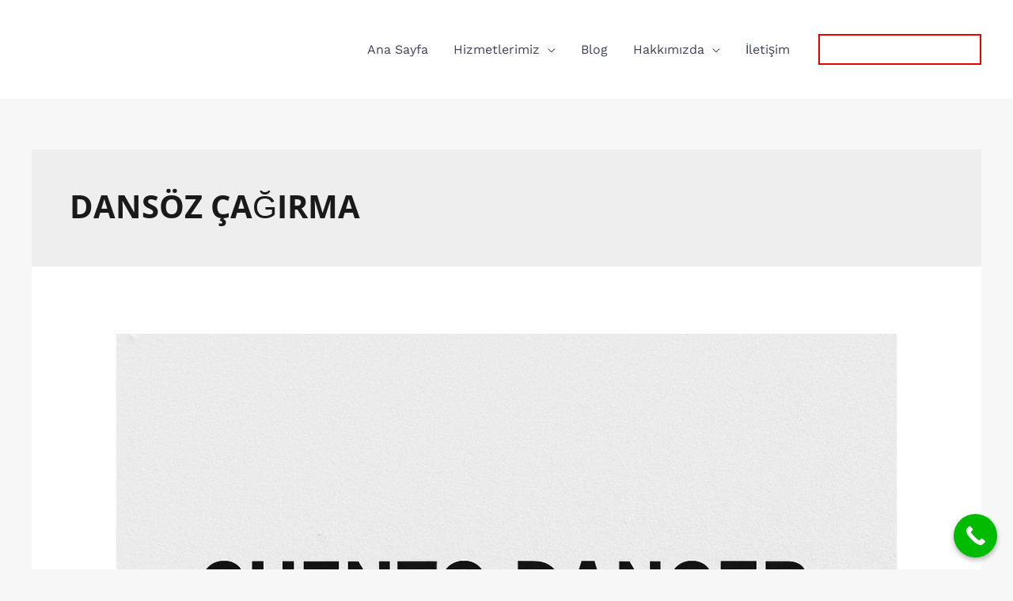

--- FILE ---
content_type: text/html; charset=UTF-8
request_url: https://cuentodancer.com/tag/dansoz-cagirma/
body_size: 16673
content:
<!DOCTYPE html>
<html lang="tr" prefix="og: https://ogp.me/ns#">
<head>
<meta charset="UTF-8">
<meta name="viewport" content="width=device-width, initial-scale=1">
	 <link rel="profile" href="https://gmpg.org/xfn/11"> 
	 
<!-- Rank Math&#039;a Göre Arama Motoru Optimizasyonu - https://rankmath.com/ -->
<title>DANSÖZ ÇAĞIRMA - Cuento Dancer Dansöz Dansçı Oryantal Kiralama 0532 767 57 75 İstanbul Dansöz</title>
<meta name="robots" content="follow, noindex"/>
<meta property="og:locale" content="tr_TR" />
<meta property="og:type" content="article" />
<meta property="og:title" content="DANSÖZ ÇAĞIRMA - Cuento Dancer Dansöz Dansçı Oryantal Kiralama 0532 767 57 75 İstanbul Dansöz" />
<meta property="og:url" content="https://cuentodancer.com/tag/dansoz-cagirma/" />
<meta property="og:site_name" content="Cuento Dancer Dansöz Dansçı Oryantal Kiralama Oryantal İstanbul Dansöz" />
<meta name="twitter:card" content="summary_large_image" />
<meta name="twitter:title" content="DANSÖZ ÇAĞIRMA - Cuento Dancer Dansöz Dansçı Oryantal Kiralama 0532 767 57 75 İstanbul Dansöz" />
<meta name="twitter:label1" content="Yazılar" />
<meta name="twitter:data1" content="2" />
<script type="application/ld+json" class="rank-math-schema">{"@context":"https://schema.org","@graph":[{"@type":"Person","@id":"https://cuentodancer.com/#person","name":"Cuento Dancer Dans\u00f6z Dans\u00e7\u0131 Oryantal Kiralama Oryantal \u0130stanbul Dans\u00f6z","image":{"@type":"ImageObject","@id":"https://cuentodancer.com/#logo","url":"https://cuentodancer.com/wp-content/uploads/2023/09/cropped-cropped-53421-279x93-removebg-preview-1.png","contentUrl":"https://cuentodancer.com/wp-content/uploads/2023/09/cropped-cropped-53421-279x93-removebg-preview-1.png","caption":"Cuento Dancer Dans\u00f6z Dans\u00e7\u0131 Oryantal Kiralama Oryantal \u0130stanbul Dans\u00f6z","inLanguage":"tr"}},{"@type":"WebSite","@id":"https://cuentodancer.com/#website","url":"https://cuentodancer.com","name":"Cuento Dancer Dans\u00f6z Dans\u00e7\u0131 Oryantal Kiralama Oryantal \u0130stanbul Dans\u00f6z","publisher":{"@id":"https://cuentodancer.com/#person"},"inLanguage":"tr"},{"@type":"BreadcrumbList","@id":"https://cuentodancer.com/tag/dansoz-cagirma/#breadcrumb","itemListElement":[{"@type":"ListItem","position":"1","item":{"@id":"https://cuentodancer.com","name":"Home"}},{"@type":"ListItem","position":"2","item":{"@id":"https://cuentodancer.com/tag/dansoz-cagirma/","name":"DANS\u00d6Z \u00c7A\u011eIRMA"}}]},{"@type":"CollectionPage","@id":"https://cuentodancer.com/tag/dansoz-cagirma/#webpage","url":"https://cuentodancer.com/tag/dansoz-cagirma/","name":"DANS\u00d6Z \u00c7A\u011eIRMA - Cuento Dancer Dans\u00f6z Dans\u00e7\u0131 Oryantal Kiralama 0532 767 57 75 \u0130stanbul Dans\u00f6z","isPartOf":{"@id":"https://cuentodancer.com/#website"},"inLanguage":"tr","breadcrumb":{"@id":"https://cuentodancer.com/tag/dansoz-cagirma/#breadcrumb"}}]}</script>
<!-- /Rank Math WordPress SEO eklentisi -->

<link rel='dns-prefetch' href='//fonts.googleapis.com' />
<link rel='dns-prefetch' href='//www.googletagmanager.com' />
<link rel="alternate" type="application/rss+xml" title="Cuento Dancer Dansöz Dansçı Oryantal Kiralama  0532 767 57 75 İstanbul Dansöz &raquo; akışı" href="https://cuentodancer.com/feed/" />
<link rel="alternate" type="application/rss+xml" title="Cuento Dancer Dansöz Dansçı Oryantal Kiralama  0532 767 57 75 İstanbul Dansöz &raquo; yorum akışı" href="https://cuentodancer.com/comments/feed/" />
<link rel="alternate" type="application/rss+xml" title="Cuento Dancer Dansöz Dansçı Oryantal Kiralama  0532 767 57 75 İstanbul Dansöz &raquo; DANSÖZ ÇAĞIRMA etiket akışı" href="https://cuentodancer.com/tag/dansoz-cagirma/feed/" />
		
				<!-- This site uses the Google Analytics by MonsterInsights plugin v9.11.1 - Using Analytics tracking - https://www.monsterinsights.com/ -->
		<!-- Note: MonsterInsights is not currently configured on this site. The site owner needs to authenticate with Google Analytics in the MonsterInsights settings panel. -->
					<!-- No tracking code set -->
				<!-- / Google Analytics by MonsterInsights -->
		
<link data-optimized="2" rel="stylesheet" href="https://cuentodancer.com/wp-content/litespeed/css/cb670043f8dcf0f9b97087ef11230aad.css?ver=1708e" />






















<script data-cfasync="false" src="https://cuentodancer.com/wp-includes/js/jquery/jquery.min.js?ver=3.7.1" id="jquery-core-js"></script>
<script data-cfasync="false" src="https://cuentodancer.com/wp-includes/js/jquery/jquery-migrate.min.js?ver=3.4.1" id="jquery-migrate-js"></script>
<script id="gtmkit-js-before" data-cfasync="false" data-nowprocket="" data-cookieconsent="ignore">
		window.gtmkit_settings = {"datalayer_name":"dataLayer","console_log":false};
		window.gtmkit_data = {};
		window.dataLayer = window.dataLayer || [];
				
//# sourceURL=gtmkit-js-before
</script>
<script id="gtmkit-container-js-after" data-cfasync="false" data-nowprocket="" data-cookieconsent="ignore">
/* Google Tag Manager */
(function(w,d,s,l,i){w[l]=w[l]||[];w[l].push({'gtm.start':
new Date().getTime(),event:'gtm.js'});var f=d.getElementsByTagName(s)[0],
j=d.createElement(s),dl=l!='dataLayer'?'&l='+l:'';j.async=true;j.src=
'https://www.googletagmanager.com/gtm.js?id='+i+dl;f.parentNode.insertBefore(j,f);
})(window,document,'script','dataLayer','GTM-NNN43X8M');
/* End Google Tag Manager */

//# sourceURL=gtmkit-container-js-after
</script>
<script id="gtmkit-datalayer-js-before" data-cfasync="false" data-nowprocket="" data-cookieconsent="ignore">
const gtmkit_dataLayer_content = {"pageType":"post"};
dataLayer.push( gtmkit_dataLayer_content );

//# sourceURL=gtmkit-datalayer-js-before
</script>
<script src="https://cuentodancer.com/wp-content/plugins/elementor/assets/lib/font-awesome/js/v4-shims.min.js?ver=3.33.6" id="font-awesome-4-shim-js"></script>
<link rel="https://api.w.org/" href="https://cuentodancer.com/wp-json/" /><link rel="alternate" title="JSON" type="application/json" href="https://cuentodancer.com/wp-json/wp/v2/tags/281" /><link rel="EditURI" type="application/rsd+xml" title="RSD" href="https://cuentodancer.com/xmlrpc.php?rsd" />
<meta name="generator" content="WordPress 6.9" />
<!-- HFCM by 99 Robots - Snippet # 1: google -->
<meta name="google-site-verification" content="Uy9GoWOP26G_iMWobGamtCqOaQ4XNa2LSzs2IGUqlzg" />
<!-- /end HFCM by 99 Robots -->
		<script>
			document.documentElement.className = document.documentElement.className.replace('no-js', 'js');
		</script>
				
		<meta name="generator" content="Elementor 3.33.6; features: additional_custom_breakpoints; settings: css_print_method-external, google_font-enabled, font_display-swap">
			
					
		</head>

<body itemtype='https://schema.org/Blog' itemscope='itemscope' class="archive tag tag-dansoz-cagirma tag-281 wp-custom-logo wp-theme-astra jkit-color-scheme ast-desktop ast-separate-container ast-two-container ast-no-sidebar astra-4.1.4 ast-inherit-site-logo-transparent ast-hfb-header elementor-default elementor-kit-1302 astra-addon-4.1.5">

<a
	class="skip-link screen-reader-text"
	href="#content"
	role="link"
	title="İçeriğe atla">
		İçeriğe atla</a>

<div
class="hfeed site" id="page">
			<header
		class="site-header header-main-layout-1 ast-primary-menu-enabled ast-hide-custom-menu-mobile ast-builder-menu-toggle-icon ast-mobile-header-inline" id="masthead" itemtype="https://schema.org/WPHeader" itemscope="itemscope" itemid="#masthead"		>
			<div id="ast-desktop-header" data-toggle-type="dropdown">
		<div class="ast-main-header-wrap main-header-bar-wrap ">
		<div class="ast-primary-header-bar ast-primary-header main-header-bar site-header-focus-item" data-section="section-primary-header-builder">
						<div class="site-primary-header-wrap ast-builder-grid-row-container site-header-focus-item ast-container" data-section="section-primary-header-builder">
				<div class="ast-builder-grid-row ast-builder-grid-row-has-sides ast-builder-grid-row-no-center">
											<div class="site-header-primary-section-left site-header-section ast-flex site-header-section-left">
									<div class="ast-builder-layout-element ast-flex site-header-focus-item" data-section="title_tagline">
											<div
				class="site-branding ast-site-identity" itemtype="https://schema.org/Organization" itemscope="itemscope"				>
					<span class="site-logo-img"><a href="https://cuentodancer.com/" class="custom-logo-link" rel="home"><img width="279" height="93" data-src="https://cuentodancer.com/wp-content/uploads/2023/09/cropped-cropped-53421-279x93-removebg-preview-1.png" class="custom-logo lazyload" alt="Cuento Dancer Dansöz Dansçı Oryantal Kiralama  0532 767 57 75 İstanbul Dansöz" decoding="async" data-srcset="https://cuentodancer.com/wp-content/uploads/2023/09/cropped-cropped-53421-279x93-removebg-preview-1.png 1x, https://cuentodancer.com/wp-content/uploads/2023/09/cropped-53421-279x93-removebg-preview-1.png 2x" src="[data-uri]" style="--smush-placeholder-width: 279px; --smush-placeholder-aspect-ratio: 279/93;" /></a></span>				</div>
			<!-- .site-branding -->
					</div>
								</div>
																									<div class="site-header-primary-section-right site-header-section ast-flex ast-grid-right-section">
										<div class="ast-builder-menu-1 ast-builder-menu ast-flex ast-builder-menu-1-focus-item ast-builder-layout-element site-header-focus-item" data-section="section-hb-menu-1">
			<div class="ast-main-header-bar-alignment"><div class="main-header-bar-navigation"><nav class="site-navigation ast-flex-grow-1 navigation-accessibility site-header-focus-item" id="primary-site-navigation-desktop" aria-label="Site dolaşımı" itemtype="https://schema.org/SiteNavigationElement" itemscope="itemscope"><div class="main-navigation ast-inline-flex"><ul id="ast-hf-menu-1" class="main-header-menu ast-menu-shadow ast-nav-menu ast-flex  submenu-with-border stack-on-mobile"><li id="menu-item-311" class="menu-item menu-item-type-post_type menu-item-object-page menu-item-home menu-item-311"><a href="https://cuentodancer.com/" class="menu-link">Ana Sayfa</a></li>
<li id="menu-item-52" class="menu-item menu-item-type-post_type menu-item-object-page menu-item-has-children menu-item-52"><a href="https://cuentodancer.com/hakkimizda-2/" class="menu-link">Hizmetlerimiz</a><button class="ast-menu-toggle" aria-expanded="false"><span class="screen-reader-text">Menu düğmesi</span><span class="ast-icon icon-arrow"></span></button>
<ul class="sub-menu">
	<li id="menu-item-1676" class="menu-item menu-item-type-post_type menu-item-object-page menu-item-1676"><a href="https://cuentodancer.com/oryantal-dansoz-kiralama/" class="menu-link">Oryantal/Dansöz Kiralama</a></li>
	<li id="menu-item-1673" class="menu-item menu-item-type-post_type menu-item-object-page menu-item-1673"><a href="https://cuentodancer.com/erkek-dansci-kiralama/" class="menu-link">Erkek Dansçı Kiralama​</a></li>
	<li id="menu-item-1674" class="menu-item menu-item-type-post_type menu-item-object-page menu-item-1674"><a href="https://cuentodancer.com/go-go-dansci-kiralama/" class="menu-link">Go-go Dansçı Kiralama​</a></li>
	<li id="menu-item-1679" class="menu-item menu-item-type-post_type menu-item-object-page menu-item-1679"><a href="https://cuentodancer.com/zenne-kiralama/" class="menu-link">Zenne Kiralama</a></li>
	<li id="menu-item-1675" class="menu-item menu-item-type-post_type menu-item-object-page menu-item-1675"><a href="https://cuentodancer.com/luks-transfer/" class="menu-link">Lüks Transfer</a></li>
	<li id="menu-item-1677" class="menu-item menu-item-type-post_type menu-item-object-page menu-item-1677"><a href="https://cuentodancer.com/villa-kiralama/" class="menu-link">Villa Kiralama</a></li>
	<li id="menu-item-1678" class="menu-item menu-item-type-post_type menu-item-object-page menu-item-1678"><a href="https://cuentodancer.com/yat-kiralama/" class="menu-link">Yat Kiralama</a></li>
	<li id="menu-item-1739" class="menu-item menu-item-type-post_type menu-item-object-page menu-item-1739"><a href="https://cuentodancer.com/fasil-ekibi-kiralama/" class="menu-link">Fasıl Ekibi Kiralama</a></li>
</ul>
</li>
<li id="menu-item-1750" class="menu-item menu-item-type-post_type menu-item-object-page menu-item-1750"><a href="https://cuentodancer.com/blog/" class="menu-link">Blog</a></li>
<li id="menu-item-51" class="menu-item menu-item-type-post_type menu-item-object-page menu-item-has-children menu-item-51"><a href="https://cuentodancer.com/hakkimizda/" class="menu-link">Hakkımızda</a><button class="ast-menu-toggle" aria-expanded="false"><span class="screen-reader-text">Menu düğmesi</span><span class="ast-icon icon-arrow"></span></button>
<ul class="sub-menu">
	<li id="menu-item-53" class="menu-item menu-item-type-post_type menu-item-object-page menu-item-53"><a href="https://cuentodancer.com/galeri/" class="menu-link">Galeri</a></li>
	<li id="menu-item-1738" class="menu-item menu-item-type-post_type menu-item-object-page menu-item-1738"><a href="https://cuentodancer.com/videolar/" class="menu-link">Videolar</a></li>
	<li id="menu-item-1696" class="menu-item menu-item-type-post_type menu-item-object-page menu-item-1696"><a href="https://cuentodancer.com/basinda-biz/" class="menu-link">Basında Biz</a></li>
	<li id="menu-item-1809" class="menu-item menu-item-type-post_type menu-item-object-page menu-item-1809"><a href="https://cuentodancer.com/dansci-basvuru/" class="menu-link">Dansçı Başvuru</a></li>
</ul>
</li>
<li id="menu-item-54" class="menu-item menu-item-type-post_type menu-item-object-page menu-item-54"><a href="https://cuentodancer.com/iletisim/" class="menu-link">İletişim</a></li>
</ul></div></nav></div></div>		</div>
				<div class="ast-builder-layout-element ast-flex site-header-focus-item ast-header-button-1" data-section="section-hb-button-1">
			<div class="ast-builder-button-wrap ast-builder-button-size-sm"><a class="ast-custom-button-link" href="tel:05327675775" target="_blank" ><div class=ast-custom-button>0532 767 57 75 </div></a><a class="menu-link" href="tel:05327675775" target="_blank" >0532 767 57 75 </a></div>		</div>
									</div>
												</div>
					</div>
								</div>
			</div>
		<div class="ast-desktop-header-content content-align-flex-start ">
			</div>
</div> <!-- Main Header Bar Wrap -->
<div id="ast-mobile-header" class="ast-mobile-header-wrap " data-type="dropdown">
		<div class="ast-main-header-wrap main-header-bar-wrap" >
		<div class="ast-primary-header-bar ast-primary-header main-header-bar site-primary-header-wrap site-header-focus-item ast-builder-grid-row-layout-default ast-builder-grid-row-tablet-layout-default ast-builder-grid-row-mobile-layout-default" data-section="section-primary-header-builder">
									<div class="ast-builder-grid-row ast-builder-grid-row-has-sides ast-builder-grid-row-no-center">
													<div class="site-header-primary-section-left site-header-section ast-flex site-header-section-left">
										<div class="ast-builder-layout-element ast-flex site-header-focus-item" data-section="title_tagline">
											<div
				class="site-branding ast-site-identity" itemtype="https://schema.org/Organization" itemscope="itemscope"				>
					<span class="site-logo-img"><a href="https://cuentodancer.com/" class="custom-logo-link" rel="home"><img width="279" height="93" data-src="https://cuentodancer.com/wp-content/uploads/2023/09/cropped-cropped-53421-279x93-removebg-preview-1.png" class="custom-logo lazyload" alt="Cuento Dancer Dansöz Dansçı Oryantal Kiralama  0532 767 57 75 İstanbul Dansöz" decoding="async" data-srcset="https://cuentodancer.com/wp-content/uploads/2023/09/cropped-cropped-53421-279x93-removebg-preview-1.png 1x, https://cuentodancer.com/wp-content/uploads/2023/09/cropped-53421-279x93-removebg-preview-1.png 2x" src="[data-uri]" style="--smush-placeholder-width: 279px; --smush-placeholder-aspect-ratio: 279/93;" /></a></span>				</div>
			<!-- .site-branding -->
					</div>
									</div>
																									<div class="site-header-primary-section-right site-header-section ast-flex ast-grid-right-section">
										<div class="ast-builder-layout-element ast-flex site-header-focus-item" data-section="section-header-mobile-trigger">
						<div class="ast-button-wrap">
				<button type="button" class="menu-toggle main-header-menu-toggle ast-mobile-menu-trigger-fill"   aria-expanded="false">
					<span class="screen-reader-text">Main Menu</span>
					<span class="mobile-menu-toggle-icon">
						<span class="ahfb-svg-iconset ast-inline-flex svg-baseline"><svg class='ast-mobile-svg ast-menu-svg' fill='currentColor' version='1.1' xmlns='http://www.w3.org/2000/svg' width='24' height='24' viewBox='0 0 24 24'><path d='M3 13h18c0.552 0 1-0.448 1-1s-0.448-1-1-1h-18c-0.552 0-1 0.448-1 1s0.448 1 1 1zM3 7h18c0.552 0 1-0.448 1-1s-0.448-1-1-1h-18c-0.552 0-1 0.448-1 1s0.448 1 1 1zM3 19h18c0.552 0 1-0.448 1-1s-0.448-1-1-1h-18c-0.552 0-1 0.448-1 1s0.448 1 1 1z'></path></svg></span><span class="ahfb-svg-iconset ast-inline-flex svg-baseline"><svg class='ast-mobile-svg ast-close-svg' fill='currentColor' version='1.1' xmlns='http://www.w3.org/2000/svg' width='24' height='24' viewBox='0 0 24 24'><path d='M5.293 6.707l5.293 5.293-5.293 5.293c-0.391 0.391-0.391 1.024 0 1.414s1.024 0.391 1.414 0l5.293-5.293 5.293 5.293c0.391 0.391 1.024 0.391 1.414 0s0.391-1.024 0-1.414l-5.293-5.293 5.293-5.293c0.391-0.391 0.391-1.024 0-1.414s-1.024-0.391-1.414 0l-5.293 5.293-5.293-5.293c-0.391-0.391-1.024-0.391-1.414 0s-0.391 1.024 0 1.414z'></path></svg></span>					</span>
									</button>
			</div>
					</div>
									</div>
											</div>
						</div>
	</div>
		<div class="ast-mobile-header-content content-align-flex-start ">
				<div class="ast-builder-menu-1 ast-builder-menu ast-flex ast-builder-menu-1-focus-item ast-builder-layout-element site-header-focus-item" data-section="section-hb-menu-1">
			<div class="ast-main-header-bar-alignment"><div class="main-header-bar-navigation"><nav class="site-navigation ast-flex-grow-1 navigation-accessibility site-header-focus-item" id="primary-site-navigation-mobile" aria-label="Site dolaşımı" itemtype="https://schema.org/SiteNavigationElement" itemscope="itemscope"><div class="main-navigation ast-inline-flex"><ul id="ast-hf-menu-1" class="main-header-menu ast-menu-shadow ast-nav-menu ast-flex  submenu-with-border stack-on-mobile"><li class="menu-item menu-item-type-post_type menu-item-object-page menu-item-home menu-item-311"><a href="https://cuentodancer.com/" class="menu-link">Ana Sayfa</a></li>
<li class="menu-item menu-item-type-post_type menu-item-object-page menu-item-has-children menu-item-52"><a href="https://cuentodancer.com/hakkimizda-2/" class="menu-link">Hizmetlerimiz</a><button class="ast-menu-toggle" aria-expanded="false"><span class="screen-reader-text">Menu düğmesi</span><span class="ast-icon icon-arrow"></span></button>
<ul class="sub-menu">
	<li class="menu-item menu-item-type-post_type menu-item-object-page menu-item-1676"><a href="https://cuentodancer.com/oryantal-dansoz-kiralama/" class="menu-link">Oryantal/Dansöz Kiralama</a></li>
	<li class="menu-item menu-item-type-post_type menu-item-object-page menu-item-1673"><a href="https://cuentodancer.com/erkek-dansci-kiralama/" class="menu-link">Erkek Dansçı Kiralama​</a></li>
	<li class="menu-item menu-item-type-post_type menu-item-object-page menu-item-1674"><a href="https://cuentodancer.com/go-go-dansci-kiralama/" class="menu-link">Go-go Dansçı Kiralama​</a></li>
	<li class="menu-item menu-item-type-post_type menu-item-object-page menu-item-1679"><a href="https://cuentodancer.com/zenne-kiralama/" class="menu-link">Zenne Kiralama</a></li>
	<li class="menu-item menu-item-type-post_type menu-item-object-page menu-item-1675"><a href="https://cuentodancer.com/luks-transfer/" class="menu-link">Lüks Transfer</a></li>
	<li class="menu-item menu-item-type-post_type menu-item-object-page menu-item-1677"><a href="https://cuentodancer.com/villa-kiralama/" class="menu-link">Villa Kiralama</a></li>
	<li class="menu-item menu-item-type-post_type menu-item-object-page menu-item-1678"><a href="https://cuentodancer.com/yat-kiralama/" class="menu-link">Yat Kiralama</a></li>
	<li class="menu-item menu-item-type-post_type menu-item-object-page menu-item-1739"><a href="https://cuentodancer.com/fasil-ekibi-kiralama/" class="menu-link">Fasıl Ekibi Kiralama</a></li>
</ul>
</li>
<li class="menu-item menu-item-type-post_type menu-item-object-page menu-item-1750"><a href="https://cuentodancer.com/blog/" class="menu-link">Blog</a></li>
<li class="menu-item menu-item-type-post_type menu-item-object-page menu-item-has-children menu-item-51"><a href="https://cuentodancer.com/hakkimizda/" class="menu-link">Hakkımızda</a><button class="ast-menu-toggle" aria-expanded="false"><span class="screen-reader-text">Menu düğmesi</span><span class="ast-icon icon-arrow"></span></button>
<ul class="sub-menu">
	<li class="menu-item menu-item-type-post_type menu-item-object-page menu-item-53"><a href="https://cuentodancer.com/galeri/" class="menu-link">Galeri</a></li>
	<li class="menu-item menu-item-type-post_type menu-item-object-page menu-item-1738"><a href="https://cuentodancer.com/videolar/" class="menu-link">Videolar</a></li>
	<li class="menu-item menu-item-type-post_type menu-item-object-page menu-item-1696"><a href="https://cuentodancer.com/basinda-biz/" class="menu-link">Basında Biz</a></li>
	<li class="menu-item menu-item-type-post_type menu-item-object-page menu-item-1809"><a href="https://cuentodancer.com/dansci-basvuru/" class="menu-link">Dansçı Başvuru</a></li>
</ul>
</li>
<li class="menu-item menu-item-type-post_type menu-item-object-page menu-item-54"><a href="https://cuentodancer.com/iletisim/" class="menu-link">İletişim</a></li>
</ul></div></nav></div></div>		</div>
				<div class="ast-builder-layout-element ast-flex site-header-focus-item ast-header-button-1" data-section="section-hb-button-1">
			<div class="ast-builder-button-wrap ast-builder-button-size-sm"><a class="ast-custom-button-link" href="tel:05327675775" target="_blank" ><div class=ast-custom-button>0532 767 57 75 </div></a><a class="menu-link" href="tel:05327675775" target="_blank" >0532 767 57 75 </a></div>		</div>
			</div>
</div>
		</header><!-- #masthead -->
			<div id="content" class="site-content">
		<div class="ast-container">
		

	<div id="primary" class="content-area primary">

		
				<section class="ast-archive-description">
			<h1 class="page-title ast-archive-title">DANSÖZ ÇAĞIRMA</h1>		</section>
	
					<main id="main" class="site-main">
				<div class="ast-row"><article
class="post-2645 post type-post status-publish format-standard has-post-thumbnail hentry category-uncategorized tag-dansoz-cagirma tag-dansoz-cagirma-fiyat tag-dansoz-cagirma-fiyati tag-dansoz-cagirma-fiyatlari tag-dansoz-cagirma-istanbul tag-istanbul-dansoz-cagirma-fiyatlari ast-col-sm-12 ast-article-post" id="post-2645" itemtype="https://schema.org/CreativeWork" itemscope="itemscope">
		<div class="ast-post-format- blog-layout-1">
	<div class="post-content ast-col-md-12" >
		<div class="ast-blog-featured-section post-thumb ast-col-md-12"><div class="post-thumb-img-content post-thumb"><a href="https://cuentodancer.com/dansoz-cagirma-fiyatlari-detayli-ve-gercekci-bir-rehber/" ><img fetchpriority="high" width="1024" height="1024" src="https://cuentodancer.com/wp-content/uploads/2025/09/fd81a581-48cc-4a70-b2a9-4a4d53d84def-1.jpg" class="attachment-large size-large wp-post-image" alt="" itemprop="image" decoding="async" /></a></div></div>		<header class="entry-header">
			<h2 class="entry-title" itemprop="headline"><a href="https://cuentodancer.com/dansoz-cagirma-fiyatlari-detayli-ve-gercekci-bir-rehber/" rel="bookmark">Dansöz Çağırma Fiyatları: Detaylı ve Gerçekçi Bir Rehber</a></h2>			<div class="entry-meta"><span class="cat-links"><a href="https://cuentodancer.com/category/uncategorized/" rel="category tag">Uncategorized</a></span> / Yazan<span class="posted-by vcard author" itemtype="https://schema.org/Person" itemscope="itemscope" itemprop="author">			<a title="admin tarafından yazılan tüm yazılar"
				href="https://cuentodancer.com/author/admin/" rel="author"
				class="url fn n" itemprop="url"				>
				<span
				class="author-name" itemprop="name"				>
				admin			</span>
			</a>
		</span>

		</div>		</header><!-- .entry-header -->
				<div class="entry-content clear"
		itemprop="text"		>
			<p>Dansöz Çağırma Fiyatları: Detaylı ve Gerçekçi Bir Rehber Cuento Dancer Kurumsal Dansöz çağırma hizmeti, son yıllarda özel gün ve kutlamaların vazgeçilmez eğlence unsurlarından biri haline gelmiştir. Özellikle doğum günü partileri, kına geceleri, bekarlığa veda organizasyonları, ev ve villa eğlenceleri ile yat partileri gibi yetişkinlere yönelik etkinliklerde dansöz performansları, ortamın enerjisini yükselten güçlü bir sahne gösterisi sunar. Ancak bu hizmeti düşünen kişilerin en çok merak ettiği konu şudur:Dansöz çağırma fiyatları neye göre belirlenir? Bu yazıda dansöz çağırma fiyatlarını etkileyen tüm unsurları, net ve anlaşılır bir dille ele alıyoruz. Dansöz Çağırma Fiyatları Nedir? Dansöz çağırma fiyatları; bir organizasyonda sahne alacak dansözün performansı için belirlenen toplam ücreti ifade eder. Bu ücret sabit değildir çünkü dansöz çağırma, standart bir hizmet değil; organizasyona özel planlanan bir sahne performansıdır. Fiyatlar; organizasyonun türüne, performans süresine, mekâna, dansözün deneyiminegöre değişiklik gösterir. Dansöz Çağırma Fiyatlarını Belirleyen Faktörler Organizasyonun Türü İstanbul Dansöz çağırma fiyatlarını etkileyen en önemli unsurlardan biri organizasyonun niteliğidir. Doğum günü partisi Dansöz Kiralama Kına gecesi Dansöz Kiralama Bekarlığa veda eğlencesi Dansöz Kiralama Ev içi özel davet Oryantal Kiralama Villa veya yat organizasyonu Her organizasyonun beklentisi, eğlence dozu ve sahne düzeni farklı olduğu için fiyatlandırma da buna göre yapılır. Performans Süresi Gösterinin süresi, fiyat üzerinde doğrudan etkilidir. Kısa süreli gösteriler Orta uzunlukta performanslar Uzun süreli veya aralıklı sahne programları Süre uzadıkça sadece dans süresi değil; hazırlık, enerji ve organizasyon sorumluluğu da artar. Dansözün Deneyimi Her dansöz aynı sahne tecrübesine sahip değildir. Uzun yıllardır organizasyonlarda sahne alan, profesyonel disiplini olan dansözlerin ücretleri daha yüksek olabilir. Bu fark, sahne hâkimiyeti ve organizasyon uyumuyla doğrudan ilişkilidir. Mekân ve Ortam Şartları Dansöz çağırma fiyatları, gösterinin yapılacağı yere göre değişebilir. Ev organizasyonları Villa ve özel alanlar Restoran ve salonlar Yat ve tekne organizasyonları Ev ve yat gibi alanlarda sahne düzeni ve altyapı kısıtlı olabileceği için ekstra planlama gerekebilir. Dansöz Kiralama Gün ve Saat Programlanması Hafta sonları, gece saatleri ve özel günlerde talep arttığı için fiyatlar da buna paralel olarak değişebilir. Hafta içi ve gündüz yapılan organizasyonlar genellikle daha esnek değerlendirilir. Ek Talepler Bazı organizasyonlarda ek hizmetler talep edilebilir: Ses sistemi kurulumu Işık veya sahne düzenlemesi DJ eşliği Birden fazla dansöz Bu ek talepler, toplam bütçeyi etkileyen unsurlardır. Dansöz Çağırma Fiyatları Neden Telefonda Net Söylenmez? Profesyonel  Dansöz organizasyonlarda fiyatın hemen verilmemesinin nedeni, organizasyon detaylarının bilinmeden sağlıklı bir değerlendirme yapılamamasıdır. Mekân, süre ve beklenti netleşmeden verilen rakamlar çoğu zaman yanıltıcı olur. Sadece Fiyata Odaklanmak Doğru mu? Yalnızca düşük fiyat odaklı hareket etmek, özellikle ev ve özel organizasyonlarda çeşitli riskler doğurabilir: Plansız sahne çıkışları Zamanlama problemleri Ortama uygun olmayan performans Organizasyonun kontrolünü kaybetmesi Bu nedenle fiyat kadar hizmetin güvenilirliği ve profesyonelliği de önemlidir. Dansöz Çağırmadan Önce Sorulması Gereken Sorular Organizasyon nerede yapılacak? Kaç kişilik bir davet var? Gösteri süresi ne kadar olacak? Müzik ve alan hazır mı? Performansın sınırları neler? Bu sorular netleştiğinde, verilen fiyat daha sağlıklı olur. Sonuç: Dansöz Çağırma Fiyatları Organizasyonun Bütünüdür Dansöz çağırma fiyatları tek bir rakamdan ibaret değildir. Ücret; organizasyonun türü, süresi, mekânı ve sunulan performansın kalitesiyle birlikte değerlendirilir. Doğru planlama ve profesyonel yaklaşımla sunulan bir dansöz performansı, organizasyonu sıradan bir eğlenceden çıkarır ve gerçekten unutulmaz bir deneyime dönüştürür. Bu nedenle dansöz çağırırken sadece “kaç para” sorusunu değil, “nasıl bir hizmet alıyorum” sorusunu da mutlaka sormak gerekir. Dansöz Çağırma Fiyata Odaklanmak Neden Yanlıştır? Sadece fiyat odaklı dansöz çağırma tercihleri, özellikle ev ve özel organizasyonlarda çeşitli sorunlara yol açabilir: Plansız sahne çıkışları Zamanlama problemleri Ortama uygun olmayan performans Organizasyonun kontrolünü kaybetmesi Davetlilerin rahatsız olması Bu nedenle fiyat kadar güven, profesyonellik ve planlama da önemlidir. Dansöz Çağırma Fiyatları Organizasyonun Tamamıdır Dansöz çağırma fiyatları, tek bir rakamdan ibaret değildir. Ücret; organizasyonun türü, süresi, mekânı, dansözün deneyimi ve sunulan hizmetin kalitesiyle birlikte değerlendirilir. Doğru planlama ve profesyonel yaklaşımla sunulan bir dansöz performansı, organizasyonu sıradan bir eğlenceden çıkarır ve unutulmaz bir deneyime dönüştürür. Bu nedenle dansöz çağırırken yalnızca “kaç para” sorusunu değil, “nasıl bir hizmet alıyorum” sorusunu da mutlaka sormak gerekir.</p>
		</div><!-- .entry-content .clear -->
	</div><!-- .post-content -->
</div> <!-- .blog-layout-1 -->
	</article><!-- #post-## -->
<article
class="post-2218 post type-post status-publish format-standard has-post-thumbnail hentry category-dansoz-kiralama tag-ankara-dansoz-cagirma tag-ankara-eve-dansoz-cagirma tag-ankara-eve-dansoz-cagirmak tag-dansoz-cagirma tag-eve-dansoz-cagirma ast-col-sm-12 ast-article-post" id="post-2218" itemtype="https://schema.org/CreativeWork" itemscope="itemscope">
		<div class="ast-post-format- blog-layout-1">
	<div class="post-content ast-col-md-12" >
		<div class="ast-blog-featured-section post-thumb ast-col-md-12"><div class="post-thumb-img-content post-thumb"><a href="https://cuentodancer.com/ankara-eve-dansoz-cagirma/" ><img width="819" height="1024" data-src="https://cuentodancer.com/wp-content/uploads/2023/12/WhatsApp-Image-2023-12-15-at-13.43.11-1.jpeg" class="attachment-large size-large wp-post-image lazyload" alt="" itemprop="image" decoding="async" data-srcset="https://cuentodancer.com/wp-content/uploads/2023/12/WhatsApp-Image-2023-12-15-at-13.43.11-1.jpeg 819w, https://cuentodancer.com/wp-content/uploads/2023/12/WhatsApp-Image-2023-12-15-at-13.43.11-1-240x300.jpeg 240w, https://cuentodancer.com/wp-content/uploads/2023/12/WhatsApp-Image-2023-12-15-at-13.43.11-1-768x960.jpeg 768w" data-sizes="(max-width: 819px) 100vw, 819px" src="[data-uri]" style="--smush-placeholder-width: 819px; --smush-placeholder-aspect-ratio: 819/1024;" /></a></div></div>		<header class="entry-header">
			<h2 class="entry-title" itemprop="headline"><a href="https://cuentodancer.com/ankara-eve-dansoz-cagirma/" rel="bookmark">ANKARA EVE DANSÖZ ÇAĞIRMA</a></h2>			<div class="entry-meta"><span class="cat-links"><a href="https://cuentodancer.com/category/dansoz-kiralama/" rel="category tag">DANSÖZ KİRALAMA</a></span> / Yazan<span class="posted-by vcard author" itemtype="https://schema.org/Person" itemscope="itemscope" itemprop="author">			<a title="admin tarafından yazılan tüm yazılar"
				href="https://cuentodancer.com/author/admin/" rel="author"
				class="url fn n" itemprop="url"				>
				<span
				class="author-name" itemprop="name"				>
				admin			</span>
			</a>
		</span>

		</div>		</header><!-- .entry-header -->
				<div class="entry-content clear"
		itemprop="text"		>
			<p>Ankara&#8217;da eğlence dünyasına farklı bir dokunuş yapmak isteyenler için eve dansöz çağırma hizmeti oldukça popüler hale gelmiştir. Bu hizmet sayesinde özel günlerinizi ya da organizasyonlarınızı unutulmaz kılmak mümkün olacaktır. Ancak, dansöz çağırmadan önce dikkat edilmesi gereken bazı önemli noktalar bulunmaktadır. Bu noktalar üzerinde detaylı ve doğru bir şekilde durarak, Ankara&#8217;da dansöz hizmeti nasıl alınır, dansöz kiralama ücretleri ne kadar, dansöz gösterisi nasıl planlanmalı gibi konuları incelerken aynı zamanda en iyi dansöz ajansları hakkında da bilgi vermek gerekmektedir. Bu yazıda, Ankara&#8217;da eve dansöz çağırmak isteyenler için faydalı bilgiler sunacağız.Ankara&#8217;da profesyonel dansöz hizmetleri ile ilgili tüm detaylar ve en iyi ajans önerileri. Dansöz kiralama ücretleri ve gösteri planlama ipuçları burada! Eve Dansöz Çağırma Hizmeti Nedir? Ankara&#8216;da evinizde özel bir etkinlik düzenlemek istiyorsunuz ve farklı bir atmosfer yaratmak istiyorsunuz. İşte tam bu noktada&nbsp;dansöz&nbsp;çağırma hizmeti devreye giriyor. Peki, bu hizmet nedir ve nasıl alınır? Dansöz&nbsp;çağırma hizmeti, sizin belirlediğiniz tarihte ve saatte profesyonel dansçıların evinize gelerek özel bir dans gösterisi sunması anlamına gelir. Bu hizmeti almak için&nbsp;Ankara&#8216;da birçok ajans ile iletişime geçebilir ve detaylı bilgi alabilirsiniz. Evinize&nbsp;dansöz&nbsp;çağırmak istiyorsanız öncelikle bütçenizi belirlemeniz gerekmektedir.&nbsp;Dansöz&nbsp;kiralama ücretleri genellikle dansçının tecrübesi ve süresine göre değişiklik gösterebilir. Bu konuda detaylı bir araştırma yaparak en uygun fiyatı veren ajans ile anlaşabilirsiniz. Evinize&nbsp;dansöz&nbsp;çağırmadan önce nelere dikkat etmeli? Öncelikle dansçının tecrübesi ve referansları hakkında detaylı bilgi almalısınız. Ayrıca dans gösterisi için uygun bir alanın olması ve dansçıya gerekli bilgileri vermeniz gerekmektedir. Siz de&nbsp;Ankara&#8216;da en iyi&nbsp;dansöz&nbsp;ajansları arasından seçim yaparak evinizde unutulmaz bir dans gösterisi düzenleyebilir ve misafirlerinize unutulmaz bir deneyim yaşatabilirsiniz. Ankara&#8217;da Dansöz Hizmeti Nasıl Alınır? Ankara&#8217;da dansöz hizmeti almak isteyenler için birkaç önemli noktaya dikkat etmek önemlidir. İlk olarak, güvenilir ve profesyonel bir dansöz ajansı seçmek gerekmektedir. Bu sayede, istenilen kalitede bir gösteri ve hizmet alınabilir. Dansöz kiralama işlemi sırasında dikkat edilmesi gereken bir diğer nokta ise fiyatlandırmadır. Dansöz kiralama ücretleri genellikle saatlik olarak belirlenir ve bu ücretler ajanslar arasında farklılık gösterebilir. Eve dansöz çağırmak isteyenlerin öncelikle ajansın referanslarını kontrol etmeleri önerilir. Böylece, daha önce hizmet alan müşterilerin yorumlarına ve deneyimlerine göz atarak doğru bir seçim yapabilirler. Dansöz gösterisi planlanırken mekânın ve organizasyonun uygunluğu da önemlidir. Ses sistemi, ışıklandırma ve sahne düzeni gibi faktörler dansöz gösterisinin kalitesini etkileyebilir. Ankara&#8217;da en iyi dansöz ajanslarını araştırırken internet üzerinden yapılan incelemeler ve karşılaştırmalar da faydalı olabilir. Böylece, sektörde öne çıkan ajansları daha kolay bir şekilde belirleyebilirsiniz. Dansöz Kiralama Ücretleri Ne Kadar? ANKARA&#8217;da dansöz kiralama hizmeti almayı düşünenler için merak edilen konulardan biri de dansöz kiralama ücretleri olabilir. Dansözler genellikle özel etkinliklerde ve partilerde gösterilerini sergilerken, bu hizmetin maliyeti de önemli bir faktör haline gelmektedir. Ücretlendirme genellikle dansözün tecrübesi, performans süresi, dans gösterisinin detayları ve etkinliğin türüne göre değişiklik gösterebilir. Ankara&#8217;da dansöz kiralarken dikkat edilmesi gereken en önemli husus, bütçenize uygun bir dansöz ajansı seçmektir. Bir dansöz kiralama hizmeti almadan önce, dansöz ajanslarının sunduğu fiyat tekliflerini ve hizmet detaylarını karşılaştırmak önemlidir. Böylece en uygun fiyatla en kaliteli hizmeti alabilirsiniz. Dansöz kiralama ücretleri genellikle saatlik veya günlük olarak belirlenebilir. Dansöz kiralama ücretlerini belirlerken aynı zamanda dansözün performans kalitesi, kostüm seçimi ve müzik tercihleri de fiyatı etkileyebilir. Profesyonel ve deneyimli dansözler genellikle daha yüksek ücretler talep edebilirler. ANKARA&#8217;da dansöz kiralama hizmeti alırken dansöz kiralama ücretlerini önceden net bir şekilde belirlemek ve anlaşma sağlamak önemlidir. Böylece hem bütçenizi kontrol altında tutabilir hem de etkinliğiniz için en iyi dansözü kiralamış olursunuz. Eve Dansöz Çağırmak İçin Nelere Dikkat Edilmeli? Ankara&#8216;da evinize dansöz çağırmayı düşündüğünüzde dikkat etmeniz gereken bazı önemli noktalar vardır. İlk olarak, dansöz hizmeti alacağınız ajansın güvenilirliğini ve deneyimini araştırmalısınız. Evinize çağıracağınız dansözün profesyonel ve kaliteli bir hizmet sunması çok önemlidir. Ayrıca, dansöz kiralama ücretlerine dikkat etmeli ve bütçenizi göz önünde bulundurmalısınız. Ankara&nbsp;bölgesinde dansöz kiralarken, dansözün performans kalitesi de oldukça önemlidir. Gösterinin ne şekilde planlanacağını önceden belirlemeli ve dansözle detayları paylaşmalısınız. Dansöz gösterisi için uygun bir alan sağlamak da unutulmaması gereken bir detaydır. Eve dansöz çağırmak büyük bir organizasyon gerektirdiği için detayları önceden planlamanız gerekmektedir. Dansözün dans repertuarını, müzik tercihlerinizi ve gösterinin nasıl olmasını istediğinizi net bir şekilde ifade etmelisiniz. Ayrıca, dansöz ajansının çağrıldığı zamanı da önceden belirleyerek herhangi bir aksaklık yaşanmamasını sağlamalısınız. Ankara&#8216;da en iyi dansöz ajanslarını araştırırken referansları ve yorumları incelemek de faydalı olacaktır. Dansöz gösterisi için seçeceğiniz ajansın güvenilirliği ve kalitesi organizasyonunuzun başarısı açısından oldukça önemlidir. Unutmayın, eve dansöz çağırırken dikkatli olmak ve kaliteli bir hizmet almak her zaman ön planda olmalıdır. Sonuç olarak, Ankara&#8217;da evinize dansöz çağırmak istediğinizde dikkat etmeniz gereken birkaç önemli nokta bulunmaktadır. Profesyonel ve güvenilir bir hizmet almak için doğru ajansı seçmek ve detaylı bir planlama yapmak önemlidir. Dansöz gösterisinden tam anlamıyla memnun kalmak ve unutulmaz bir deneyim yaşamak için gerekli adımları atarak organizasyonunuzu mükemmelleştirebilirsiniz. Dansöz Gösterisi Nasıl Planlanmalı? Dansöz gösterisi planlarken dikkate alınması gereken birkaç önemli detay bulunmaktadır. Öncelikle, dansöz gösterisi için uygun bir mekan seçimi yapılmalıdır. Genellikle restoranlar, gece kulüpleri veya özel davetler dansöz gösterileri için tercih edilen mekanlar arasındadır. Mekan seçiminde dansözün rahatça performans sergileyebileceği bir alan olmasına dikkat edilmelidir. Dansöz gösterisi için müzik seçimi de oldukça önemlidir. Dansözün performansını daha etkileyici hale getirmek için uygun bir müzik seçimi yapılmalıdır. Oryantal veya diğer doğu ezgileri içeren parçalar genellikle dansöz gösterileri için tercih edilen müzik türleri arasındadır. Dansöz gösterisi için koreografi planlanması da gereklidir. Dansözün hangi figürleri sergileyeceği, hangi dans tekniklerini kullanacağı önceden belirlenmeli ve gösteri akışı planlanmalıdır. Bu sayede, dansöz gösterisi daha profesyonel ve etkileyici olacaktır. Ayrıca, dansöz gösterisi sırasında izleyicilerin güvenliği de önemlidir. Mekanın düzenlenmesi ve izleyicilerin dansözün performansını rahatça izleyebileceği bir yerde oturmasına dikkat edilmelidir. Böylelikle, hem dansöz hem de izleyiciler için güvenli bir ortam sağlanmış olacaktır. Son olarak, dansöz gösterisi için profesyonel bir dansöz ajansı ile çalışmak da önemlidir. Ankara&#8217;da birçok profesyonel dansöz ajansı bulunmaktadır ve doğru bir ajans ile çalışmak gösterinin kalitesini yükseltecektir. Kaliteli bir dansöz gösterisi için bu detaylara dikkat edilmesi gerekmektedir. Ankara&#8217;da En İyi Dansöz Ajansları Hangileri? Ankara&#8217;da dansöz hizmeti almak isteyenler için en önemli konulardan biri en iyi dansöz ajansını seçmektir. Şehirde birçok ajans bulunmasına rağmen kaliteli ve profesyonel hizmet sunabilen ajansları tercih etmek önemlidir. Ankara&#8217;da dansöz ajansları arasında seçim yaparken dikkat edilmesi gereken bazı önemli noktalar bulunmaktadır. Ajansın deneyimli dansözlerle çalışıp çalışmadığı, referansları ve sunduğu hizmet kalitesi bu noktalardan sadece birkaçıdır. En iyi</p>
		</div><!-- .entry-content .clear -->
	</div><!-- .post-content -->
</div> <!-- .blog-layout-1 -->
	</article><!-- #post-## -->
</div>			</main><!-- #main -->
			
		
		
	</div><!-- #primary -->


	</div> <!-- ast-container -->
	</div><!-- #content -->
<footer
class="site-footer" id="colophon" itemtype="https://schema.org/WPFooter" itemscope="itemscope" itemid="#colophon">
			<div class="site-primary-footer-wrap ast-builder-grid-row-container site-footer-focus-item ast-builder-grid-row-3-lheavy ast-builder-grid-row-tablet-full ast-builder-grid-row-mobile-full ast-footer-row-stack ast-footer-row-tablet-stack ast-footer-row-mobile-stack" data-section="section-primary-footer-builder">
	<div class="ast-builder-grid-row-container-inner">
					<div class="ast-builder-footer-grid-columns site-primary-footer-inner-wrap ast-builder-grid-row">
											<div class="site-footer-primary-section-1 site-footer-section site-footer-section-1">
							<aside
		class="footer-widget-area widget-area site-footer-focus-item" data-section="sidebar-widgets-footer-widget-1" aria-label="Footer Widget 1"				>
			<div class="footer-widget-area-inner site-info-inner"><section id="media_image-1" class="widget widget_media_image"><img width="279" height="93" data-src="https://cuentodancer.com/wp-content/uploads/2023/09/cropped-cropped-53421-279x93-removebg-preview-1.png" class="image wp-image-1505  attachment-full size-full lazyload" alt="" style="--smush-placeholder-width: 279px; --smush-placeholder-aspect-ratio: 279/93;max-width: 100%; height: auto;" decoding="async" data-srcset="https://cuentodancer.com/wp-content/uploads/2023/09/cropped-cropped-53421-279x93-removebg-preview-1.png 1x, https://cuentodancer.com/wp-content/uploads/2023/09/cropped-53421-279x93-removebg-preview-1.png 2x" src="[data-uri]" /></section><section id="text-2" class="widget widget_text"><h2 class="widget-title">Cuento Dancer</h2>			<div class="textwidget"><p>Yılların getirdiği tecrübe ile sizlerin en güzel anılarınızda yanınızda yer almayı görev edindik. Cuento Dancer Organizasyon olarak doğum günü, düğün, kına gecesi, özel parti, bekarlığa veda partisi ve daha bir çok etkinliğinizde sizlere her tür dansçı kiralama hizmetini sunmaktayız.</p>
</div>
		</section><section id="block-8" class="widget widget_block">
<ul class="wp-block-social-links is-layout-flex wp-block-social-links-is-layout-flex"><li class="wp-social-link wp-social-link-instagram  wp-block-social-link"><a href="https://instagram.com/cuentodancer?igshid=OGQ5ZDc2ODk2ZA==" class="wp-block-social-link-anchor"><svg width="24" height="24" viewBox="0 0 24 24" version="1.1" xmlns="http://www.w3.org/2000/svg" aria-hidden="true" focusable="false"><path d="M12,4.622c2.403,0,2.688,0.009,3.637,0.052c0.877,0.04,1.354,0.187,1.671,0.31c0.42,0.163,0.72,0.358,1.035,0.673 c0.315,0.315,0.51,0.615,0.673,1.035c0.123,0.317,0.27,0.794,0.31,1.671c0.043,0.949,0.052,1.234,0.052,3.637 s-0.009,2.688-0.052,3.637c-0.04,0.877-0.187,1.354-0.31,1.671c-0.163,0.42-0.358,0.72-0.673,1.035 c-0.315,0.315-0.615,0.51-1.035,0.673c-0.317,0.123-0.794,0.27-1.671,0.31c-0.949,0.043-1.233,0.052-3.637,0.052 s-2.688-0.009-3.637-0.052c-0.877-0.04-1.354-0.187-1.671-0.31c-0.42-0.163-0.72-0.358-1.035-0.673 c-0.315-0.315-0.51-0.615-0.673-1.035c-0.123-0.317-0.27-0.794-0.31-1.671C4.631,14.688,4.622,14.403,4.622,12 s0.009-2.688,0.052-3.637c0.04-0.877,0.187-1.354,0.31-1.671c0.163-0.42,0.358-0.72,0.673-1.035 c0.315-0.315,0.615-0.51,1.035-0.673c0.317-0.123,0.794-0.27,1.671-0.31C9.312,4.631,9.597,4.622,12,4.622 M12,3 C9.556,3,9.249,3.01,8.289,3.054C7.331,3.098,6.677,3.25,6.105,3.472C5.513,3.702,5.011,4.01,4.511,4.511 c-0.5,0.5-0.808,1.002-1.038,1.594C3.25,6.677,3.098,7.331,3.054,8.289C3.01,9.249,3,9.556,3,12c0,2.444,0.01,2.751,0.054,3.711 c0.044,0.958,0.196,1.612,0.418,2.185c0.23,0.592,0.538,1.094,1.038,1.594c0.5,0.5,1.002,0.808,1.594,1.038 c0.572,0.222,1.227,0.375,2.185,0.418C9.249,20.99,9.556,21,12,21s2.751-0.01,3.711-0.054c0.958-0.044,1.612-0.196,2.185-0.418 c0.592-0.23,1.094-0.538,1.594-1.038c0.5-0.5,0.808-1.002,1.038-1.594c0.222-0.572,0.375-1.227,0.418-2.185 C20.99,14.751,21,14.444,21,12s-0.01-2.751-0.054-3.711c-0.044-0.958-0.196-1.612-0.418-2.185c-0.23-0.592-0.538-1.094-1.038-1.594 c-0.5-0.5-1.002-0.808-1.594-1.038c-0.572-0.222-1.227-0.375-2.185-0.418C14.751,3.01,14.444,3,12,3L12,3z M12,7.378 c-2.552,0-4.622,2.069-4.622,4.622S9.448,16.622,12,16.622s4.622-2.069,4.622-4.622S14.552,7.378,12,7.378z M12,15 c-1.657,0-3-1.343-3-3s1.343-3,3-3s3,1.343,3,3S13.657,15,12,15z M16.804,6.116c-0.596,0-1.08,0.484-1.08,1.08 s0.484,1.08,1.08,1.08c0.596,0,1.08-0.484,1.08-1.08S17.401,6.116,16.804,6.116z"></path></svg><span class="wp-block-social-link-label screen-reader-text">Instagram</span></a></li></ul>
</section></div>		</aside>
						</div>
											<div class="site-footer-primary-section-2 site-footer-section site-footer-section-2">
							<aside
		class="footer-widget-area widget-area site-footer-focus-item" data-section="sidebar-widgets-footer-widget-2" aria-label="Footer Widget 2"		>
			<div class="footer-widget-area-inner site-info-inner"><section id="nav_menu-1" class="widget widget_nav_menu"><h2 class="widget-title">Hızlı Menüler</h2><nav class="menu-primary-container" aria-label="Hızlı Menüler"><ul id="menu-primary" class="menu"><li class="menu-item menu-item-type-post_type menu-item-object-page menu-item-home menu-item-311"><a href="https://cuentodancer.com/" class="menu-link">Ana Sayfa</a></li>
<li class="menu-item menu-item-type-post_type menu-item-object-page menu-item-has-children menu-item-52"><a href="https://cuentodancer.com/hakkimizda-2/" class="menu-link">Hizmetlerimiz</a>
<ul class="sub-menu">
	<li class="menu-item menu-item-type-post_type menu-item-object-page menu-item-1676"><a href="https://cuentodancer.com/oryantal-dansoz-kiralama/" class="menu-link">Oryantal/Dansöz Kiralama</a></li>
	<li class="menu-item menu-item-type-post_type menu-item-object-page menu-item-1673"><a href="https://cuentodancer.com/erkek-dansci-kiralama/" class="menu-link">Erkek Dansçı Kiralama​</a></li>
	<li class="menu-item menu-item-type-post_type menu-item-object-page menu-item-1674"><a href="https://cuentodancer.com/go-go-dansci-kiralama/" class="menu-link">Go-go Dansçı Kiralama​</a></li>
	<li class="menu-item menu-item-type-post_type menu-item-object-page menu-item-1679"><a href="https://cuentodancer.com/zenne-kiralama/" class="menu-link">Zenne Kiralama</a></li>
	<li class="menu-item menu-item-type-post_type menu-item-object-page menu-item-1675"><a href="https://cuentodancer.com/luks-transfer/" class="menu-link">Lüks Transfer</a></li>
	<li class="menu-item menu-item-type-post_type menu-item-object-page menu-item-1677"><a href="https://cuentodancer.com/villa-kiralama/" class="menu-link">Villa Kiralama</a></li>
	<li class="menu-item menu-item-type-post_type menu-item-object-page menu-item-1678"><a href="https://cuentodancer.com/yat-kiralama/" class="menu-link">Yat Kiralama</a></li>
	<li class="menu-item menu-item-type-post_type menu-item-object-page menu-item-1739"><a href="https://cuentodancer.com/fasil-ekibi-kiralama/" class="menu-link">Fasıl Ekibi Kiralama</a></li>
</ul>
</li>
<li class="menu-item menu-item-type-post_type menu-item-object-page menu-item-1750"><a href="https://cuentodancer.com/blog/" class="menu-link">Blog</a></li>
<li class="menu-item menu-item-type-post_type menu-item-object-page menu-item-has-children menu-item-51"><a href="https://cuentodancer.com/hakkimizda/" class="menu-link">Hakkımızda</a>
<ul class="sub-menu">
	<li class="menu-item menu-item-type-post_type menu-item-object-page menu-item-53"><a href="https://cuentodancer.com/galeri/" class="menu-link">Galeri</a></li>
	<li class="menu-item menu-item-type-post_type menu-item-object-page menu-item-1738"><a href="https://cuentodancer.com/videolar/" class="menu-link">Videolar</a></li>
	<li class="menu-item menu-item-type-post_type menu-item-object-page menu-item-1696"><a href="https://cuentodancer.com/basinda-biz/" class="menu-link">Basında Biz</a></li>
	<li class="menu-item menu-item-type-post_type menu-item-object-page menu-item-1809"><a href="https://cuentodancer.com/dansci-basvuru/" class="menu-link">Dansçı Başvuru</a></li>
</ul>
</li>
<li class="menu-item menu-item-type-post_type menu-item-object-page menu-item-54"><a href="https://cuentodancer.com/iletisim/" class="menu-link">İletişim</a></li>
</ul></nav></section></div>		</aside>
						</div>
											<div class="site-footer-primary-section-3 site-footer-section site-footer-section-3">
							<aside
		class="footer-widget-area widget-area site-footer-focus-item" data-section="sidebar-widgets-footer-widget-3" aria-label="Footer Widget 3"		>
			<div class="footer-widget-area-inner site-info-inner"><section id="text-6" class="widget widget_text"><h2 class="widget-title">Call Us</h2>			<div class="textwidget"><p><strong>Telefon</strong>: 0533 282 7848</p>
<p><strong>Telefon</strong>: 0 850 305 65 59</p>
<p><strong>Mail</strong>: info@cuentogroup.com</p>
</div>
		</section><section id="text-7" class="widget widget_text"><h2 class="widget-title">Adres</h2>			<div class="textwidget"><p>Küçükbakkalköy Mah. Dereboyu Cad. Brandium Residence No: 3A, R5 Blok, Kat:7 D.No: 48 PK:34750 Ataşehir / İstanbul</p>
</div>
		</section></div>		</aside>
						</div>
										</div>
			</div>

</div>
<div class="site-below-footer-wrap ast-builder-grid-row-container site-footer-focus-item ast-builder-grid-row-2-equal ast-builder-grid-row-tablet-2-equal ast-builder-grid-row-mobile-full ast-footer-row-stack ast-footer-row-tablet-stack ast-footer-row-mobile-stack" data-section="section-below-footer-builder">
	<div class="ast-builder-grid-row-container-inner">
					<div class="ast-builder-footer-grid-columns site-below-footer-inner-wrap ast-builder-grid-row">
											<div class="site-footer-below-section-1 site-footer-section site-footer-section-1">
								<div class="ast-builder-layout-element ast-flex site-footer-focus-item ast-footer-copyright" data-section="section-footer-builder">
				<div class="ast-footer-copyright"><p>Telif Hakkı © 2026 Cuento Dancer Dansöz Dansçı Oryantal Kiralama  0532 767 57 75 İstanbul Dansöz İstanbul Dansöz Kiralama</p>
</div>			</div>
						</div>
											<div class="site-footer-below-section-2 site-footer-section site-footer-section-2">
									</div>
										</div>
			</div>

</div>
	</footer><!-- #colophon -->
	</div><!-- #page -->
<script type="speculationrules">
{"prefetch":[{"source":"document","where":{"and":[{"href_matches":"/*"},{"not":{"href_matches":["/wp-*.php","/wp-admin/*","/wp-content/uploads/*","/wp-content/*","/wp-content/plugins/*","/wp-content/themes/astra/*","/*\\?(.+)"]}},{"not":{"selector_matches":"a[rel~=\"nofollow\"]"}},{"not":{"selector_matches":".no-prefetch, .no-prefetch a"}}]},"eagerness":"conservative"}]}
</script>

<div class="joinchat joinchat--left joinchat--btn" data-settings='{"telephone":"905332827848","mobile_only":false,"button_delay":3,"whatsapp_web":true,"qr":true,"message_views":2,"message_delay":10,"message_badge":false,"message_send":"Merhaba *Cuento Dancer Dansöz Dansçı Oryantal Kiralama  0532 767 57 75 İstanbul Dansöz*! I Bilgi alabilir miyim? DANSÖZ ÇAĞIRMA https://cuentodancer.com/tag/dansoz-cagirma/","message_hash":""}' hidden aria-hidden="false">
	<div class="joinchat__button" role="button" tabindex="0" aria-label="WhatsApp contact">
							</div>
				<div class="joinchat__qr"><div>Scan the code</div></div>
		</div>
			<script>
				const lazyloadRunObserver = () => {
					const lazyloadBackgrounds = document.querySelectorAll( `.e-con.e-parent:not(.e-lazyloaded)` );
					const lazyloadBackgroundObserver = new IntersectionObserver( ( entries ) => {
						entries.forEach( ( entry ) => {
							if ( entry.isIntersecting ) {
								let lazyloadBackground = entry.target;
								if( lazyloadBackground ) {
									lazyloadBackground.classList.add( 'e-lazyloaded' );
								}
								lazyloadBackgroundObserver.unobserve( entry.target );
							}
						});
					}, { rootMargin: '200px 0px 200px 0px' } );
					lazyloadBackgrounds.forEach( ( lazyloadBackground ) => {
						lazyloadBackgroundObserver.observe( lazyloadBackground );
					} );
				};
				const events = [
					'DOMContentLoaded',
					'elementor/lazyload/observe',
				];
				events.forEach( ( event ) => {
					document.addEventListener( event, lazyloadRunObserver );
				} );
			</script>
			<!-- Call Now Button 1.5.5 (https://callnowbutton.com) [renderer:modern]-->
<a aria-label="Call Now Button" href="tel:+905332827848" id="callnowbutton" class="call-now-button  cnb-zoom-100  cnb-zindex-10  cnb-single cnb-right cnb-displaymode cnb-displaymode-always" style="background-image:url([data-uri]); background-color:#00bb00;"><span>Call Now Button</span></a>

<script src="https://cuentodancer.com/wp-content/plugins/stratum/assets/js/editor-panel.min.js?ver=1.6.2" id="stratum-editor-panel-js-js"></script>
<script id="astra-theme-js-js-extra">
var astra = {"break_point":"921","isRtl":"","is_scroll_to_id":"","is_scroll_to_top":"","is_header_footer_builder_active":"1"};
//# sourceURL=astra-theme-js-js-extra
</script>
<script src="https://cuentodancer.com/wp-content/themes/astra/assets/js/minified/frontend.min.js?ver=4.1.4" id="astra-theme-js-js"></script>
<script src="https://cuentodancer.com/wp-includes/js/dist/dom-ready.min.js?ver=f77871ff7694fffea381" id="wp-dom-ready-js"></script>
<script id="starter-templates-zip-preview-js-extra">
var starter_templates_zip_preview = {"AstColorPaletteVarPrefix":"--ast-global-color-","AstEleColorPaletteVarPrefix":["ast-global-color-0","ast-global-color-1","ast-global-color-2","ast-global-color-3","ast-global-color-4","ast-global-color-5","ast-global-color-6","ast-global-color-7","ast-global-color-8"]};
//# sourceURL=starter-templates-zip-preview-js-extra
</script>
<script src="https://cuentodancer.com/wp-content/plugins/astra-sites/inc/lib/onboarding/assets/dist/template-preview/main.js?ver=09382f635556bec359b3" id="starter-templates-zip-preview-js"></script>
<script src="https://cuentodancer.com/wp-content/plugins/royal-elementor-addons/assets/js/lib/particles/particles.js?ver=3.0.6" id="wpr-particles-js"></script>
<script src="https://cuentodancer.com/wp-content/plugins/royal-elementor-addons/assets/js/lib/jarallax/jarallax.min.js?ver=1.12.7" id="wpr-jarallax-js"></script>
<script src="https://cuentodancer.com/wp-content/plugins/royal-elementor-addons/assets/js/lib/parallax/parallax.min.js?ver=1.0" id="wpr-parallax-hover-js"></script>
<script id="astra-addon-js-js-extra">
var astraAddon = {"sticky_active":"","svgIconClose":"\u003Cspan class=\"ast-icon icon-close\"\u003E\u003C/span\u003E","is_header_builder_active":"1"};
//# sourceURL=astra-addon-js-js-extra
</script>
<script src="https://cuentodancer.com/wp-content/uploads/astra-addon/astra-addon-68e384dbcd75d1-48876381.js?ver=4.1.5" id="astra-addon-js-js"></script>
<script src="https://cuentodancer.com/wp-content/plugins/creame-whatsapp-me/public/js/qr-creator.min.js?ver=1.0.0" id="joinchat-qr-js" defer data-wp-strategy="defer"></script>
<script src="https://cuentodancer.com/wp-content/plugins/creame-whatsapp-me/public/js/joinchat.min.js?ver=6.0.8" id="joinchat-js" defer data-wp-strategy="defer"></script>
<script id="smush-lazy-load-js-before">
var smushLazyLoadOptions = {"autoResizingEnabled":false,"autoResizeOptions":{"precision":5,"skipAutoWidth":true}};
//# sourceURL=smush-lazy-load-js-before
</script>
<script src="https://cuentodancer.com/wp-content/plugins/wp-smushit/app/assets/js/smush-lazy-load.min.js?ver=3.23.1" id="smush-lazy-load-js"></script>
<script src="https://cuentodancer.com/wp-content/plugins/elementor/assets/js/webpack.runtime.min.js?ver=3.33.6" id="elementor-webpack-runtime-js"></script>
<script src="https://cuentodancer.com/wp-content/plugins/elementor/assets/js/frontend-modules.min.js?ver=3.33.6" id="elementor-frontend-modules-js"></script>
<script src="https://cuentodancer.com/wp-includes/js/jquery/ui/core.min.js?ver=1.13.3" id="jquery-ui-core-js"></script>
<script id="elementor-frontend-js-extra">
var EAELImageMaskingConfig = {"svg_dir_url":"https://cuentodancer.com/wp-content/plugins/essential-addons-for-elementor-lite/assets/front-end/img/image-masking/svg-shapes/"};
//# sourceURL=elementor-frontend-js-extra
</script>
<script src="https://cuentodancer.com/wp-content/plugins/elementor/assets/js/frontend.min.js?ver=3.33.6" id="elementor-frontend-js"></script>
<script id="elementor-frontend-js-after">
var jkit_ajax_url = "https://cuentodancer.com/?jkit-ajax-request=jkit_elements", jkit_nonce = "da44521fbe";
//# sourceURL=elementor-frontend-js-after
</script>
<script src="https://cuentodancer.com/wp-content/plugins/jeg-elementor-kit/assets/js/elements/sticky-element.js?ver=3.0.1" id="jkit-sticky-element-js"></script>
<script id="eael-general-js-extra">
var localize = {"ajaxurl":"https://cuentodancer.com/wp-admin/admin-ajax.php","nonce":"667ed41c22","i18n":{"added":"Added ","compare":"Compare","loading":"Loading..."},"eael_translate_text":{"required_text":"is a required field","invalid_text":"Invalid","billing_text":"Billing","shipping_text":"Shipping","fg_mfp_counter_text":"of"},"page_permalink":"https://cuentodancer.com/dansoz-cagirma-fiyatlari-detayli-ve-gercekci-bir-rehber/","cart_redirectition":"","cart_page_url":"","el_breakpoints":{"mobile":{"label":"Mobil Portre","value":767,"default_value":767,"direction":"max","is_enabled":true},"mobile_extra":{"label":"Mobil G\u00f6r\u00fcn\u00fcm\u00fc","value":880,"default_value":880,"direction":"max","is_enabled":false},"tablet":{"label":"Tablet Portresi","value":1024,"default_value":1024,"direction":"max","is_enabled":true},"tablet_extra":{"label":"Tablet G\u00f6r\u00fcn\u00fcm\u00fc","value":1200,"default_value":1200,"direction":"max","is_enabled":false},"laptop":{"label":"Diz\u00fcst\u00fc bilgisayar","value":1366,"default_value":1366,"direction":"max","is_enabled":false},"widescreen":{"label":"Geni\u015f ekran","value":2400,"default_value":2400,"direction":"min","is_enabled":false}}};
//# sourceURL=eael-general-js-extra
</script>
<script src="https://cuentodancer.com/wp-content/plugins/essential-addons-for-elementor-lite/assets/front-end/js/view/general.min.js?ver=6.5.4" id="eael-general-js"></script>
			<script>
			/(trident|msie)/i.test(navigator.userAgent)&&document.getElementById&&window.addEventListener&&window.addEventListener("hashchange",function(){var t,e=location.hash.substring(1);/^[A-z0-9_-]+$/.test(e)&&(t=document.getElementById(e))&&(/^(?:a|select|input|button|textarea)$/i.test(t.tagName)||(t.tabIndex=-1),t.focus())},!1);
			</script>
			<script id="wp-emoji-settings" type="application/json">
{"baseUrl":"https://s.w.org/images/core/emoji/17.0.2/72x72/","ext":".png","svgUrl":"https://s.w.org/images/core/emoji/17.0.2/svg/","svgExt":".svg","source":{"concatemoji":"https://cuentodancer.com/wp-includes/js/wp-emoji-release.min.js?ver=6.9"}}
</script>
<script type="module">
/*! This file is auto-generated */
const a=JSON.parse(document.getElementById("wp-emoji-settings").textContent),o=(window._wpemojiSettings=a,"wpEmojiSettingsSupports"),s=["flag","emoji"];function i(e){try{var t={supportTests:e,timestamp:(new Date).valueOf()};sessionStorage.setItem(o,JSON.stringify(t))}catch(e){}}function c(e,t,n){e.clearRect(0,0,e.canvas.width,e.canvas.height),e.fillText(t,0,0);t=new Uint32Array(e.getImageData(0,0,e.canvas.width,e.canvas.height).data);e.clearRect(0,0,e.canvas.width,e.canvas.height),e.fillText(n,0,0);const a=new Uint32Array(e.getImageData(0,0,e.canvas.width,e.canvas.height).data);return t.every((e,t)=>e===a[t])}function p(e,t){e.clearRect(0,0,e.canvas.width,e.canvas.height),e.fillText(t,0,0);var n=e.getImageData(16,16,1,1);for(let e=0;e<n.data.length;e++)if(0!==n.data[e])return!1;return!0}function u(e,t,n,a){switch(t){case"flag":return n(e,"\ud83c\udff3\ufe0f\u200d\u26a7\ufe0f","\ud83c\udff3\ufe0f\u200b\u26a7\ufe0f")?!1:!n(e,"\ud83c\udde8\ud83c\uddf6","\ud83c\udde8\u200b\ud83c\uddf6")&&!n(e,"\ud83c\udff4\udb40\udc67\udb40\udc62\udb40\udc65\udb40\udc6e\udb40\udc67\udb40\udc7f","\ud83c\udff4\u200b\udb40\udc67\u200b\udb40\udc62\u200b\udb40\udc65\u200b\udb40\udc6e\u200b\udb40\udc67\u200b\udb40\udc7f");case"emoji":return!a(e,"\ud83e\u1fac8")}return!1}function f(e,t,n,a){let r;const o=(r="undefined"!=typeof WorkerGlobalScope&&self instanceof WorkerGlobalScope?new OffscreenCanvas(300,150):document.createElement("canvas")).getContext("2d",{willReadFrequently:!0}),s=(o.textBaseline="top",o.font="600 32px Arial",{});return e.forEach(e=>{s[e]=t(o,e,n,a)}),s}function r(e){var t=document.createElement("script");t.src=e,t.defer=!0,document.head.appendChild(t)}a.supports={everything:!0,everythingExceptFlag:!0},new Promise(t=>{let n=function(){try{var e=JSON.parse(sessionStorage.getItem(o));if("object"==typeof e&&"number"==typeof e.timestamp&&(new Date).valueOf()<e.timestamp+604800&&"object"==typeof e.supportTests)return e.supportTests}catch(e){}return null}();if(!n){if("undefined"!=typeof Worker&&"undefined"!=typeof OffscreenCanvas&&"undefined"!=typeof URL&&URL.createObjectURL&&"undefined"!=typeof Blob)try{var e="postMessage("+f.toString()+"("+[JSON.stringify(s),u.toString(),c.toString(),p.toString()].join(",")+"));",a=new Blob([e],{type:"text/javascript"});const r=new Worker(URL.createObjectURL(a),{name:"wpTestEmojiSupports"});return void(r.onmessage=e=>{i(n=e.data),r.terminate(),t(n)})}catch(e){}i(n=f(s,u,c,p))}t(n)}).then(e=>{for(const n in e)a.supports[n]=e[n],a.supports.everything=a.supports.everything&&a.supports[n],"flag"!==n&&(a.supports.everythingExceptFlag=a.supports.everythingExceptFlag&&a.supports[n]);var t;a.supports.everythingExceptFlag=a.supports.everythingExceptFlag&&!a.supports.flag,a.supports.everything||((t=a.source||{}).concatemoji?r(t.concatemoji):t.wpemoji&&t.twemoji&&(r(t.twemoji),r(t.wpemoji)))});
//# sourceURL=https://cuentodancer.com/wp-includes/js/wp-emoji-loader.min.js
</script>
	</body>
</html>
<br><a title="Bodrum VIP Transfer" href="https://bodrumlukstransfer.com/" rel="dofollow">Bodrum vip Transfer</a>
<br><a title="dansöz kiralama" href="https://www.bydansozkiralama.com/" rel="dofollow">dansöz kiralama</a>
<a target="_blank" href="https://dansozkiralama.com.tr/"><strong>dansöz kiralama</strong></a> <a target="_blank" href="https://elaorganizasyon.com/"><strong>dansöz kiralama</strong></a> 


<!-- Page cached by LiteSpeed Cache 7.7 on 2026-01-23 02:07:24 -->